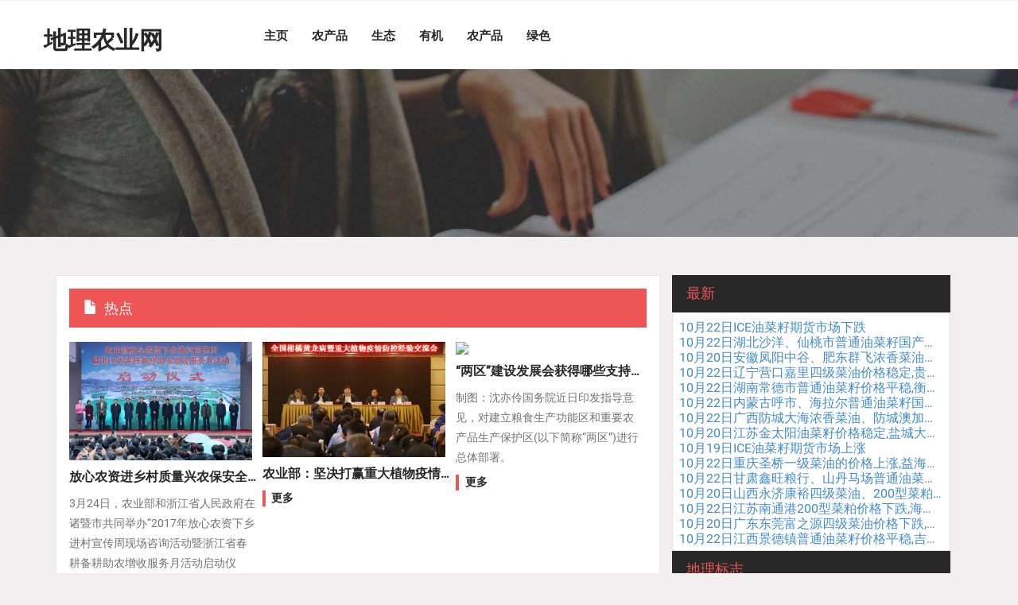

--- FILE ---
content_type: text/html; charset=utf-8
request_url: http://diliny.com/
body_size: 19385
content:

<!DOCTYPE HTML>
<html>
<head>
   <meta http-equiv="Content-Type" content="text/html; charset=utf-8" />
   <meta http-equiv="Pragma" content="no-cache" />
   <meta http-equiv="Cache-Control" content="no-cache, must-revalidate" />
   <meta http-equiv="Cache-Control" content="no-transform " />
   <meta http-equiv="Cache-Control" content="no-siteapp" />
   <meta name="viewport" content="width=device-width, initial-scale=1.0, minimum-scale=1.0, maximum-scale=1.0, user-scalable=no" />
   <meta name="applicable-device"content="pc,mobile"/>
   <title>地理农业网,农业地理,中国地理标志农产品大全</title>
   <meta name="keywords" content="地理农业,农业地理,地理标志农产品,农产品地理标志" /> 
   <meta name="description" content="地理农业网尊崇农业地理传统的瓜熟蒂落的生命意境，热爱在特定生长土壤、历经季节洗礼、气候自然熏陶、朴素民间技艺、人文智慧等农业生态及地理标志魅力，与您一起分享生活的最高意境！" />
<link rel="shortcut icon" href="http://www.diliny.com/images/dilinyicon.png" />
<script type="application/x-javascript"> addEventListener("load", function() { setTimeout(hideURLbar, 0); }, false); function hideURLbar(){ window.scrollTo(0,1); } </script>
<link href="/common/css/bootstrap-3.1.1.min.css" rel="stylesheet" type="text/css">
<!-- Custom Theme files -->
<link href="/common/css/owl.carousel.css" rel="stylesheet" type="text/css" media="all" />
<link href="/common/css/style.css" rel='stylesheet' type='text/css' />	
<link href="/common/css/index.css" rel="stylesheet" type="text/css" media="all" />
<script src="/common/js/jquery.min.js"> </script>
<script type="text/javascript" src="/common/js/move-top.js"></script>
<script type="text/javascript" src="/common/js/easing.js"></script>
<!--/script-->
<script type="text/javascript">
			jQuery(document).ready(function($) {
				$(".scroll").click(function(event){		
					event.preventDefault();
					$('html,body').animate({scrollTop:$(this.hash).offset().top},900);
				});
			});
</script>
</head>
<body>
	<!--start-header-->
  <div class="header" id="home">
	 <div class="content white">
		<nav class="navbar navbar-default" role="navigation">
		   <div class="container">
			<div class="navbar-header">
				<button type="button" class="navbar-toggle" data-toggle="collapse" data-target="#bs-example-navbar-collapse-1">
					<span class="sr-only">Toggle navigation</span>
					<span class="icon-bar"></span>
					<span class="icon-bar"></span>
					<span class="icon-bar"></span>
				</button>
					<a class="navbar-brand" href="index.html"><h2>地理农业网</h2> </a>
			</div>
			<!--/.navbar-header-->
		
			<div class="collapse navbar-collapse" id="bs-example-navbar-collapse-1">
				<ul class="nav navbar-nav">
					 <script src="/inc/js/nav.js" type="text/javascript"></script>
				</ul>
			</div>
			<!--/.navbar-collapse-->
		 </div>
	</nav>
	 <!--/.navbar-->
  </div>
 </div>
   <!--/start-banner-->
    <div class="banner two">
       <div class="container"> 
	           <h2 class="inner-tittle"></h2>
       </div>
    </div>
    <!--//end-banner-->
 <!--/start-main-->
   <div class="main-content">
	   <div class="container">
	        <div class="mag-inner">
			    <div class="col-md-8 mag-innert-left">
	                            <div class="banner-bottom-left-grids">
					    <h3 class="tittle"><i class="glyphicon glyphicon-file"></i>热点</h3>
				        <div class="world-news-grids art">
				<div class="world-news-grid">
				<a target="_blank" href="http://www.diliny.com/n/2017/03/25/1213323707.html"><img src="http://www.diliny.com/images/2017/03/25/1213324604.jpg"  onerror="javascript:this.src='http://www.diliny.com/html/images/i/imageslose.gif"  /></a>
				<a target="_blank" href="http://www.diliny.com/n/2017/03/25/1213323707.html" class="wd">放心农资进乡村质量兴农保安全——全国放心农资下乡进村宣传周正式启</a>
				<p>3月24日，农业部和浙江省人民政府在诸暨市共同举办&ldquo;2017年放心农资下乡进村宣传周现场咨询活动暨浙江省春耕备耕助农增收服务月活动启动仪式&rdquo;，农业部总畜牧师马爱国出席并讲话。</p>
				<a target="_blank" class="read" href="http://www.diliny.com/n/2017/03/25/1213323707.html">更多</a>
			</div>
			<div class="world-news-grid">
				<a target="_blank" href="http://www.diliny.com/n/2017/03/31/1031093293.html"><img src="http://www.diliny.com/images/2017/03/31/1031082767.jpg"  onerror="javascript:this.src='http://www.diliny.com/html/images/i/imageslose.gif"  /></a>
				<a target="_blank" href="http://www.diliny.com/n/2017/03/31/1031093293.html" class="wd">农业部：坚决打赢重大植物疫情防控攻坚战</a>
				<p></p>
				<a target="_blank" class="read" href="http://www.diliny.com/n/2017/03/31/1031093293.html">更多</a>
			</div>
			<div class="world-news-grid lost">
				<a target="_blank" href="http://www.diliny.com/n/2017/04/12/182022860.html"><img src="http://www.diliny.com/images/2017/04/12/1820217704.jpg"  onerror="javascript:this.src='http://www.diliny.com/html/images/i/imageslose.gif"  /></a>
				<a target="_blank" href="http://www.diliny.com/n/2017/04/12/182022860.html" class="wd">“两区”建设发展会获得哪些支持政策？农业部长解读</a>
				<p>制图：沈亦伶国务院近日印发指导意见，对建立粮食生产功能区和重要农产品生产保护区(以下简称&ldquo;两区&rdquo;)进行总体部署。</p>
				<a target="_blank" class="read" href="http://www.diliny.com/n/2017/04/12/182022860.html">更多</a>
			</div>


								<div class="clearfix"></div>
							</div>
					  <div class="gallery">
							<div class="main-title-head">
							  <h3 class="tittle"><i class="glyphicon glyphicon-picture"></i>精彩图文</h3>
							</div>
							<div class="gallery-images">
								<div class="course_demo1">
								  <ul id="flexiselDemo1">	
			<li><a target="_blank" href="http://www.diliny.com/n/2017/04/15/1556388430.html"><img src="http://www.diliny.com/images/2017/04/15/1556377005.jpg"  onerror="javascript:this.src='http://www.diliny.com/html/images/i/imageslose.gif"  /></a></li>
			<li><a target="_blank" href="http://www.diliny.com/n/2017/04/18/1538542907.html"><img src="http://www.diliny.com/images/2017/04/18/1538549277.jpg"  onerror="javascript:this.src='http://www.diliny.com/html/images/i/imageslose.gif"  /></a></li>
			<li><a target="_blank" href="http://www.diliny.com/n/2017/05/11/024715490.html"><img src="http://www.diliny.com/images/2017/05/11/024714136.jpg"  onerror="javascript:this.src='http://www.diliny.com/html/images/i/imageslose.gif"  /></a></li>
			<li><a target="_blank" href="http://www.diliny.com/n/2017/05/12/0242401434.html"><img src="http://www.diliny.com/images/2017/05/12/0242402555.jpg"  onerror="javascript:this.src='http://www.diliny.com/html/images/i/imageslose.gif"  /></a></li>

								 </ul>
							 </div>
								<script type="text/javascript">
							 $(window).load(function() {
								$("#flexiselDemo1").flexisel({
									visibleItems: 3,
									animationSpeed: 1000,
									autoPlay: true,
									autoPlaySpeed: 3000,    		
									pauseOnHover: true,
									enableResponsiveBreakpoints: true,
									responsiveBreakpoints: { 
										portrait: { 
											changePoint:480,
											visibleItems: 2
										}, 
										landscape: { 
											changePoint:640,
											visibleItems: 2
										},
										tablet: { 
											changePoint:768,
											visibleItems: 3
										}
									}
								});
								
							 });
							  </script>
							 <script type="text/javascript" src="/common/js/jquery.flexisel.js"></script>
						 </div>
						  <div class="course_demo1">
								  <ul id="flexiselDemo">	
			<li><a target="_blank" href="http://www.diliny.com/n/2017/05/17/224514813.html"><img src="http://www.diliny.com/images/2017/05/17/2245112871.jpg"  onerror="javascript:this.src='http://www.diliny.com/html/images/i/imageslose.gif"  /></a></li>
			<li><a target="_blank" href="http://www.diliny.com/n/2017/06/08/1446479366.html"><img src="http://www.diliny.com/images/2017/06/08/1446471071.jpg"  onerror="javascript:this.src='http://www.diliny.com/html/images/i/imageslose.gif"  /></a></li>
			<li><a target="_blank" href="http://www.diliny.com/n/2017/06/16/2344298433.html"><img src="http://www.diliny.com/images/2017/06/16/234427115.jpg"  onerror="javascript:this.src='http://www.diliny.com/html/images/i/imageslose.gif"  /></a></li>
			<li><a target="_blank" href="http://www.diliny.com/n/2017/08/02/2012318212.html"><img src="http://www.diliny.com/images/2017/08/02/201230127.jpg"  onerror="javascript:this.src='http://www.diliny.com/html/images/i/imageslose.gif"  /></a></li>

								 </ul>
							 </div>
							<script type="text/javascript">
							 $(window).load(function() {
								$("#flexiselDemo").flexisel({
									visibleItems: 3,
									animationSpeed: 1000,
									autoPlay: true,
									autoPlaySpeed: 3000,    		
									pauseOnHover: true,
									enableResponsiveBreakpoints: true,
									responsiveBreakpoints: { 
										portrait: { 
											changePoint:480,
											visibleItems: 2
										}, 
										landscape: { 
											changePoint:640,
											visibleItems: 2
										},
										tablet: { 
											changePoint:768,
											visibleItems: 3
										}
									}
								});
								
							 });
							  </script>
							 <script type="text/javascript" src="/common/js/jquery.flexisel.js"></script>
<p>扫一扫打开本页</p>							 
<script src="/ad/js/towImg.js" type="text/javascript"></script>
					</div>

									</div>
							 <!--//leave-->
				</div>
				<!--右边开始-->
				 <div class="col-md-4 mag-inner-right">
				  <div class="connect">
				  <h4 class="side">最新</h4>
				  <ul class="li_list">
<li><a target="_blank" href="http://www.diliny.com/n/2018/10/23/1345231633.html">10月22日ICE油菜籽期货市场下跌</a></li><li><a target="_blank" href="http://www.diliny.com/n/2018/10/22/2150535415.html">10月22日湖北沙洋、仙桃市普通油菜籽国产的价格平稳</a></li><li><a target="_blank" href="http://www.diliny.com/n/2018/10/22/2150534405.html">10月20日安徽凤阳中谷、肥东群飞浓香菜油国产的价格稳定</a></li><li><a target="_blank" href="http://www.diliny.com/n/2018/10/22/2150521660.html">10月22日辽宁营口嘉里四级菜油价格稳定,贵州遵义湄潭需求欠佳</a></li><li><a target="_blank" href="http://www.diliny.com/n/2018/10/22/2150521731.html">10月22日湖南常德市普通油菜籽价格平稳,衡阳金海无现货成交</a></li><li><a target="_blank" href="http://www.diliny.com/n/2018/10/22/2150525873.html">10月22日内蒙古呼市、海拉尔普通油菜籽国产的价格平稳</a></li><li><a target="_blank" href="http://www.diliny.com/n/2018/10/22/2150525177.html">10月22日广西防城大海浓香菜油、防城澳加四级菜油价格平稳</a></li><li><a target="_blank" href="http://www.diliny.com/n/2018/10/22/2150526260.html">10月20日江苏金太阳油菜籽价格稳定,盐城大丰走货速度有所加快</a></li><li><a target="_blank" href="http://www.diliny.com/n/2018/10/22/2150528777.html">10月19日ICE油菜籽期货市场上涨</a></li><li><a target="_blank" href="http://www.diliny.com/n/2018/10/22/215052233.html">10月22日重庆圣桥一级菜油的价格上涨,益海四级菜油价格平稳</a></li><li><a target="_blank" href="http://www.diliny.com/n/2018/10/22/2150528427.html">10月22日甘肃鑫旺粮行、山丹马场普通油菜籽国产的价格平稳</a></li><li><a target="_blank" href="http://www.diliny.com/n/2018/10/22/2150523332.html">10月20日山西永济康裕四级菜油、200型菜粕的价格稳定</a></li><li><a target="_blank" href="http://www.diliny.com/n/2018/10/22/2150524197.html">10月22日江苏南通港200型菜粕价格下跌,海安走货速度有所加快</a></li><li><a target="_blank" href="http://www.diliny.com/n/2018/10/22/2150528285.html">10月20日广东东莞富之源四级菜油价格下跌,广西防城大海200型</a></li><li><a target="_blank" href="http://www.diliny.com/n/2018/10/22/2150528094.html">10月22日江西景德镇普通油菜籽价格平稳,吉安走货速度有所加快</a></li> 
				  </ul>
				  <h4 class="side">地理标志</h4>
				  <ul class="li_list">
<li><a target="_blank" href="http://www.diliny.com/n/2018/10/22/2150528094.html">10月22日江西景德镇普通油菜籽价格平稳,吉安走货速度有所加快</a></li><li><a target="_blank" href="http://www.diliny.com/n/2017/09/16/1209113504.html">改革加力三农更强</a></li><li><a target="_blank" href="http://www.diliny.com/n/2017/09/12/1207317789.html">打造新引擎培育新动能</a></li><li><a target="_blank" href="http://www.diliny.com/n/2017/09/08/2011004346.html">国家工商总局帮扶对口扶贫县市脱贫攻坚</a></li><li><a target="_blank" href="http://www.diliny.com/n/2017/09/01/2008067254.html">“两山论”源头的优秀答卷</a></li><li><a target="_blank" href="http://www.diliny.com/n/2017/08/18/2004501258.html">展会搭平台农品“卖得好”</a></li><li><a target="_blank" href="http://www.diliny.com/n/2017/08/10/2011151359.html">产业联盟能否让我国茶企“壮”起来</a></li><li><a target="_blank" href="http://www.diliny.com/n/2017/08/07/2013329945.html">“问稻中国”探寻水稻变“金稻”之策</a></li><li><a target="_blank" href="http://www.diliny.com/n/2017/08/03/2020294267.html">中央财政再拨10.1亿支持救灾</a></li><li><a target="_blank" href="http://www.diliny.com/n/2017/07/27/2011554628.html">全国多地持续高温农业生产受影响</a></li><li><a target="_blank" href="http://www.diliny.com/n/2017/06/24/0021038243.html">变“吃饭农业”为“经济农业”</a></li><li><a target="_blank" href="http://www.diliny.com/n/2017/06/16/234429915.html">“蒜你狠”变“蒜你跌得狠”品牌农产品价格坚挺</a></li><li><a target="_blank" href="http://www.diliny.com/n/2017/06/03/1456082325.html">安居更要乐业</a></li><li><a target="_blank" href="http://www.diliny.com/n/2017/06/02/2254329766.html">产业扶贫是脱贫致富的根本出路</a></li><li><a target="_blank" href="http://www.diliny.com/n/2017/05/25/0643522532.html">引领茶产业弘扬茶文化架起茶桥梁</a></li>
				  </ul>
				  <h4 class="side">产品报价</h4>
				  <ul class="li_list">
<li><a target="_blank" href="http://www.diliny.com/n/2018/10/22/2150528094.html">10月22日江西景德镇普通油菜籽价格平稳,吉安走货速度有所加快</a></li><li><a target="_blank" href="http://www.diliny.com/n/2017/08/18/2004501258.html">展会搭平台农品“卖得好”</a></li><li><a target="_blank" href="http://www.diliny.com/n/2017/04/18/1538549480.html">水稻高产进口却是出口10倍</a></li><li><a target="_blank" href="http://www.diliny.com/n/2017/03/23/1951228118.html">云南：合力破解蔬菜产销难题</a></li><li><a target="_blank" href="http://www.diliny.com/n/2017/02/20/2316541448.html">蔬菜产能过剩致今春菜价跳水菜农批发商赔惨</a></li><li><a target="_blank" href="http://www.diliny.com/n/2017/01/10/1514446023.html">“南菜北上”遇卖难新利润空间在哪里</a></li><li><a target="_blank" href="http://www.diliny.com/n/2016/12/28/2254383005.html">水果产量大增市场行情低迷　外省果商来榕找市场</a></li><li><a target="_blank" href="http://www.diliny.com/n/2016/12/14/2201336339.html">水产市场带鱼售价今年上浮30%</a></li><li><a target="_blank" href="http://www.diliny.com/n/2016/11/17/0159118498.html">谁在为“蒜你狠”推波助澜</a></li><li><a target="_blank" href="http://www.diliny.com/n/2016/11/02/2307366524.html">捉摸不透的蒜你狠：今年一吨可以赚3000明年可能亏</a></li><li><a target="_blank" href="http://www.diliny.com/n/2016/10/28/1958532576.html">“互联网+”助力唐山现代农业</a></li><li><a target="_blank" href="http://www.diliny.com/n/2016/10/28/1958532002.html">农业部印发《农业农村大数据试点方案》</a></li><li><a target="_blank" href="http://www.diliny.com/n/2016/10/20/1929319228.html">农资渠道是苟延还是涅槃？</a></li><li><a target="_blank" href="http://www.diliny.com/n/2016/09/03/031410758.html">9月2日江西景德镇菜籽下游需求有限,九江油菜籽价格稳定</a></li><li><a target="_blank" href="http://www.diliny.com/n/2016/08/22/1905184420.html">8月22日江西景德镇菜籽下游需求欠佳,辽宁营口菜油价格平稳</a></li>                     
				  </ul>
			      </div>
				</div>
				<!--右边结束-->
						<div class="clearfix"></div>
					</div>
			     <!--//end-mag-inner-->
                     <!--/mag-bottom-->

				 <!--//mag-bottom-->
	       </div>
	        
      </div>
 <!--//end-main-->
 <!--/start-footer-section-->
<div class="copyright  frendlinks" >
<span>友情连接</span>
<p>
<!--links-star-->
				<a target='_blank' href="http://www.nctudi.com/">农村土地网</a><!--交换-->
				<a target='_blank' href="http://www.mrcjcn.com/">每日财经网</a>
				<a target='_blank' href="http://www.baigecn.com/a/ny/">农业新闻稿</a><!--交换-->
				<a target='_blank' href="http://www.lanshi99.com/">蓝狮农产品营销</a><!--交换-->
				<a target='_blank' href="http://www.sunagri.com/">金阳光农业网</a><!--交换-->
				<a rel='nofollow' target='_blank' href="http://www.aweb.com.cn/">农博网</a>
				<a target='_blank' href="http://www.shidainews.com/">时代营销网</a><!--交换-->
				<a target='_blank' href="http://www.51snwb.com/">三农外包网</a><!--交换qq784637839-->
				<a target='_blank' href="http://www.agrodt.com/">中国大田网</a><!--qq2802660943-->
				<a target='_blank' href="http://www.agroyl.com/" >中国园林网</a><!--qq2802660943-->
				<a target='_blank' href="http://www.chajie.com" >茶界网</a><!--qq172527-->
				<a target='_blank' href="http://www.caian.net/" >财安网</a><!--qq250289318-->
				<a target='_blank' href="http://www.freezb.com/">免费占卜</a>

                                	 
                              
<!--links-end-->

</p>
</div>     
	<!--//end-footer-section-->
			<!--/start-copyright-section-->
				<div class="copyright">
						  <p>&copy; 地理农业网 | <a href="/about">关于</a>-<a href="/link">农业导航</a>-<a href="/copyright">版权声明</a>-<a href="/ad">推广服务</a>-<a href="/sitemap">网站地图</a> | <a href="http://www.beian.miit.gov.cn">粤ICP备16022798号</a></p>

				</div>
				<!--start-smoth-scrolling-->
						<script type="text/javascript">
									$(document).ready(function() {
										$().UItoTop({ easingType: 'easeOutQuart' });
									});
								</script>
		<a href="#home" id="toTop" class="scroll" style="display: block;"> <span id="toTopHover" style="opacity: 1;"> </span></a>
<!--JS-->
  <script type="text/javascript" src="/js/bootstrap-3.1.1.min.js"></script>
<!--//JS-->
</body>
</html>


--- FILE ---
content_type: text/css
request_url: http://diliny.com/common/css/owl.carousel.css
body_size: 4220
content:
/* 
 * 	Core Owl Carousel CSS File
 *	v1.3.2
 */

/* clearfix */
.owl-carousel .owl-wrapper:after {
	content: ".";
	display: block;
	clear: both;
	visibility: hidden;
	line-height: 0;
	height: 0;
}
/* display none until init */
.owl-carousel{
	display: none;
	position: relative;
	width:100%;
	margin:0 auto;
	-ms-touch-action: pan-y;
}
.owl-carousel .owl-wrapper{
	display: none;
	position: relative;
	-webkit-transform: translate3d(0px, 0px, 0px);
}
.owl-carousel .owl-wrapper-outer{
	overflow: hidden;
	position: relative;
	width: 100%;
}
.owl-carousel .owl-wrapper-outer.autoHeight{
	-webkit-transition: height 500ms ease-in-out;
	-moz-transition: height 500ms ease-in-out;
	-ms-transition: height 500ms ease-in-out;
	-o-transition: height 500ms ease-in-out;
	transition: height 500ms ease-in-out;
}
	
.owl-carousel .owl-item{
	float: left;
}
.owl-controls .owl-page,
.owl-controls .owl-buttons div{
	cursor: pointer;
}
.owl-controls {
	-webkit-user-select: none;
	-khtml-user-select: none;
	-moz-user-select: none;
	-ms-user-select: none;
	user-select: none;
	-webkit-tap-highlight-color: rgba(0, 0, 0, 0);
}

/* mouse grab icon */
.grabbing { 
    cursor:url(grabbing.png) 8 8, move;
}

/* fix */
.owl-carousel  .owl-wrapper,
.owl-carousel  .owl-item{
	-webkit-backface-visibility: hidden;
	-moz-backface-visibility:    hidden;
	-ms-backface-visibility:     hidden;
  -webkit-transform: translate3d(0,0,0);
  -moz-transform: translate3d(0,0,0);
  -ms-transform: translate3d(0,0,0);
}
 .carousel-demo{
    	position:relative;
    }
#owl-demo .item{
        color: #FFF;     
}
 #carousel-demo{
  	position:relative;
}
.owl-theme .owl-buttons{
position: absolute;
       top: 15.3em;
    right: 0em;
}

/* Styling Next and Prev buttons */
.owl-prev,.owl-next {
	display: inline-block;
	zoom: 1;
	*display: inline;/*IE7 life-saver */
    width: 36px;
    height: 32px;
	background: url("../images/arrow.png") no-repeat;
	text-indent:-1000px;
	transition: all 0.3s ease;
	-webkit-transition: all 0.3s ease;
	-moz-transition: all 0.3s ease;
	-o-transition: all 0.3s ease;
}
.owl-prev{
	background-position:0px 0px;
}
.owl-next{
	background-position:-40px 0px;
}
/* Styling Pagination*/
.owl-carousel1 .owl-pagination {
	position: absolute;
	right: 47%;
	bottom: -39px;
	display: inline-flex;
}
.owl-carousel1 .owl-theme .owl-controls .owl-page {
	display: inline-block;
	zoom: 1;
}
.owl-carousel1 .owl-controls .owl-page, .owl-controls .owl-buttons div {
	cursor: pointer;
}
 .owl-theme .owl-controls .owl-page span {
	display: block;
	width: 18px;
	height: 18px;
	margin: 5px 6px;
	background: #a8a8a8;
	border-radius: 100px;
}
.owl-theme .owl-controls .owl-page.active span, .owl-theme .owl-controls.clickable .owl-page:hover span {
    background: #fff;
}
@media(max-width:1440px){

}
@media(max-width:1366px){

}
@media(max-width:1280px){

}
@media(max-width:1024px){
	.owl-theme .owl-buttons {
		position: absolute;
		top: 3.9em;
		right: 0em;
	}
	.owl-theme .owl-buttons {
		position: absolute;
		top: 11.1em;
		right: 0em;
	}
	.item-pic {
		padding: 0;
		float: left;
		width: 19%;
	}
	.item-pic {
		padding: 0;
		float: left;
		width: 19%;
	}
	.m-b {
		width: 41%;
		float: left;
		margin-right: 5%;
		margin-bottom:2%;
	}
	.m-b:nth-child(3) {
		margin: 0em auto;
		text-align: center;
		float: none;
	}
	.footer-grid {
		padding-left: 0;
		margin-bottom: 2em;
	}
	.footer-grids {
       padding: 2em 0 0em 0;
	}
	.banner.two {
		background: url(../images/banner.jpg)no-repeat 0px 0px;
		background-size: cover;
		-webkit-background-size: cover;
		-o-background-size: cover;
		-moz-background-size: cover;
		-ms-background-size: cover;
		min-height: 157px;
	}
}
@media(max-width:768px){
	.owl-theme .owl-buttons {
		position: absolute;
		top: 11.6em;
		right: 0em;
	}
}
@media(max-width:640px){
	.owl-theme .owl-buttons {
		position: absolute;
		top: 9.6em;
		right: 0em;
	}
}
@media(max-width:480px){
	.owl-buttons {
		position: absolute;
		top: 10.1em;
		right: 0em;
	}
}
@media(max-width:320px){
	
	.owl-carousel .owl-wrapper-outer {
    overflow: hidden;
    position: relative;
    width: 100%;
    margin-top: 4em;
}
.owl-theme .owl-buttons {
    position: absolute;
    top: 6.6em;
    right: 0em;
}
	
}


--- FILE ---
content_type: text/css
request_url: http://diliny.com/common/css/style.css
body_size: 49546
content:
/*--
Author: W3layouts
Author URL: http://w3layouts.com
License: Creative Commons Attribution 3.0 Unported
License URL: http://creativecommons.org/licenses/by/3.0/
--*/
html, body{
  font-family: 'Roboto-Regular';
  font-size: 100%;
  background:#F1EFEF;
}
body a {
	transition:0.5s all;
	-webkit-transition:0.5s all;
	-moz-transition:0.5s all;
	-o-transition:0.5s all;
	-ms-transition:0.5s all;
	font-family: 'Roboto-Regular';
}
body a:hover,h5.top a:hover,.b-text h5 a:hover,.b-bottom-text h5 a:hover,.b-text h6 a:hover,.b-bottom-text h6 a:hover{
    color: #ee5656;
	
}
@font-face {
   font-family: 'Roboto-Regular';
   src: url(../fonts/Roboto-Regular.ttf)format('truetype');
}
a:hover{
 text-decoration:none;
}
input[type="button"],input[type="submit"],.port-grid ,.text p,.text h3{
	transition:0.5s all;
	-webkit-transition:0.5s all;
	-moz-transition:0.5s all;
	-o-transition:0.5s all;
	-ms-transition:0.5s all;
}
h1,h2,h3,h4,h5,h6{
	margin:0;	
	font-family:'Roboto-Regular';
}	
p{
	margin:0;
	font-family: 'Roboto-Regular';
}
ul{
	margin:0;
	padding:0;
}
label{
	margin:0;
}
.logo a {
    display: block;
}
/*--header--*/
  .content {
		margin:0;
		padding:0px;
	}
	.content p:last-child {
		margin: 0;
	}
	.content a.button {
		display: inline-block;
		padding: 10px 20px;
		background: #ff0;
		color: #000;
		text-decoration: none;
	}
	.content a.button:hover {
		background: #000;
		color: #ff0;
	}
	.content.title {
		position: relative;
		background: #333;
	}
	.navbar-nav {
		float: left;
		margin: 0;
		margin-left: 7em;
	}
	.content.title h2 span.demo {
		display: inline-block;
		font-size: .5em;
		padding: 10px;
		background: #fff;
		color: #333;
		vertical-align: top;
	}
	.content.title .back-to-article {
		position: absolute;
		bottom: -20px;
		left: 20px;
	}
	.content.title .back-to-article a {
		padding: 10px 20px;
		background: #f60;
		color: #fff;
		text-decoration: none;
	}
	.content.title .back-to-article a:hover {
		background: #f90;
	}
	.content.title .back-to-article a i {
		margin-left: 5px;
	}
	.content.white {
		background: #fff;
		    padding: 1em 0;
	}
	.content.black {
		background: #000;
	}
	.content.black p {
		color: #999;
	}
	.content.black p a {
		color: #08c;
	}
	.navbar {
		position: relative;
		min-height: 50px;
		margin-bottom: 0!important;
		border: 1px solid transparent;
	}
	.navbar-default {
		background-color: #fff;
		border-color: #fff;
	}
	.navbar-brand {
		float: left;
		padding: 7px 0 0 0!important;
		font-size: 18px;
		line-height: 0px!important;
		height: 0px!important;
		text-transform: uppercase;
	 }
	.navbar-default  a.navbar-brand h2{
		color:#282828!important;
		   font-weight: bold;
	}
	.navbar-default .navbar-nav>li>a {
		color: #282828;
		font-size: 0.95em;
		font-weight: bold;
		font-family: 'Roboto-Regular';
	}
	.navbar-nav>li>a {
		padding-top: 18px;
		padding-bottom: 15px;
	}
	.navbar-default .navbar-nav>li>a:hover,.navbar-default .navbar-nav>li>a.active {
	   color:#ee5656;
	}
	.navbar-default .navbar-nav>.open>a, .navbar-default .navbar-nav>.open>a:hover, .navbar-default .navbar-nav>.open>a:focus {
		background-color: #EE5656;
		color: #fff;
	}
   .navbar-default .navbar-brand span{
		color:#ee5656!important;
	}
	.navbar-default .navbar-toggle:hover, .navbar-default .navbar-toggle:focus {
		background-color: #202020;
	}
	.navbar-default .navbar-toggle .icon-bar {
		background-color:#ee5656;
	}
	.navbar-toggle {
		position: relative;
		float: right;
		margin-right: 15px;
		padding: 9px 10px;
		margin-top: 8px;
		margin-bottom: 8px;
		background-color: #202002!important;
		background-image: none;
		border: 1px solid transparent;
		border-radius: 4px;
		-ms-border-radius: 4px;
		-o-border-radius: 4px;
		-webkit-border-radius: 4px;
	}
	.navbar-default .navbar-toggle {
		border-color: #202020;
	}
	.dropdown-menu .divider {
		height: 0;
		margin: 0;
		overflow:none;
		background: none;
	}
	.dropdown-menu .divider {
		border-bottom: 1px solid #E8E7EC;
		padding: 3px 0;
	}
	.main-content {
	    padding: 3em 0;
	}
	.dropdown-menu {
		min-width: 200px;
	}
	.dropdown-menu.columns-2 {
		min-width: 400px;
	}
	.dropdown-menu.columns-3 {
		min-width: 600px;
	}
	.dropdown-menu li a {
		padding: 5px 15px;
		font-weight: 300;
	}
	.multi-column-dropdown {
		list-style: none;
	}
	.multi-column-dropdown li a {
		display: block;
		clear: both;
		line-height: 1.428571429;
		color: #333;
		white-space: normal;
	}
	.multi-column-dropdown li a:hover {
		text-decoration: none;
		color: #EE5656;
		background: none;
	}
	
	@media (max-width:767px) {
		.dropdown-menu.multi-column {
			min-width: 240px !important;
			overflow-x: hidden;
		}
	}
	@media (max-width:640px) {
	.navbar-nav {
		float: none;
		margin: 0;
		margin-left: 0em;
	}
}
	@media (max-width: 480px) {
		.content {
			width: 90%;
			margin: 50px auto;
			padding: 10px;
		}
	}
/*--slider-css--*/
.banner{
	    background: url(../images/banner.jpg)no-repeat 0px 0px;
     background-size:cover;
    -webkit-background-size:cover;
    -o-background-size:cover;
    -moz-background-size:cover;
    -ms-background-size:cover;
    min-height:630px;
}
.mag-innert-left {
    background-color: #fff;
    padding: 1em 1em;
	    border: 1px solid rgba(231,231,231,1.00);
}
/*--banner-inner--*/
#slider2,
#slider3 {
  box-shadow: none;
  -moz-box-shadow: none;
  -webkit-box-shadow: none;
  margin: 0 auto;
}
.rslides_tabs li:first-child {
  margin-left: 0;
}
.rslides_tabs .rslides_here a {
  background: rgba(255,255,255,.1);
  color: #fff;
  font-weight: bold;
}
.events {
  list-style: none;
}
.callbacks_container {
  position: relative;
  float: left;
  width: 100%;
}
.callbacks {
  position: relative;
  list-style: none;
  overflow: hidden;
  width: 100%;
  padding: 0;
  margin: 0;
}
.callbacks li {
  position: absolute;
  width: 100%;
}
.callbacks img {
  position: relative;
  z-index: 1;
  height: auto;
  border: 0;
}
.callbacks .caption {
	display: block;
	position: absolute;
	z-index: 2;
	font-size: 20px;
	text-shadow: none;
	color: #fff;
	left: 0;
	right: 0;
	padding: 10px 20px;
	margin: 0;
	max-width: none;
	top: 10%;
	text-align: center;
}
.callbacks_nav {
  position: absolute;
  -webkit-tap-highlight-color: rgba(0,0,0,0);
     bottom: -58%;
  left: 0;
  opacity: 0.7;
  z-index: 3;
  text-indent: -9999px;
  overflow: hidden;
  text-decoration: none;
  height: 80px;
  width: 40px;
  background: transparent url("../images/arrows.png") no-repeat left top;
  margin-top: 4%;
  display: block;
}
 .callbacks_nav:hover{
  	opacity: 0.5;
  }
.callbacks_nav.next {
  left: auto;
    background-position: right top;
   right: 300px;
 }
 .callbacks_nav.prev {
	right: auto;
	background-position:left top;
	 left: 300px;

}
#slider3-pager a {
  display: inline-block;
}
#slider3-pager span{
  float: left;
}
#slider3-pager span{
	width:100px;
	height:15px;
	background:#fff;
	display:inline-block;
	border-radius:30em;
	opacity:0.6;
}
#slider3-pager .rslides_here a {
  background: #FFF;
  border-radius:30em;
  opacity:1;
}
#slider3-pager a {
  padding: 0;
}
#slider3-pager li{
	display:inline-block;
}
.rslides {
  position: relative;
  list-style: none;
  overflow: hidden;
  width: 100%;
  padding: 0;
}
.rslides li {
  -webkit-backface-visibility: hidden;
  position: absolute;
  display:none;
  width: 100%;
  left: 0;
  top: 0;
}
.rslides li{
  position: relative;
  display: block;
  float: left;
}
.rslides img {
  height: auto;
  border: 0;
  }
.callbacks_tabs{
    list-style: none;
    position: absolute;
    padding: 0;
    margin: 0;
    display: block;
	bottom: -9%;
    z-index: 0;
       left: 41%;
}
.slider-top span{
	font-weight:600;
}
.callbacks_tabs li{
  display: inline-block;
  margin: 0 .3em;
}
@media screen and (max-width: 600px) {
  .callbacks_nav {
    top: 47%;
    }
}
/*----*/
.callbacks_tabs a{
 visibility: hidden;
}
.callbacks_tabs a:after {
    content: "\f111";
    font-size: 0;
    font-family: FontAwesome;
    visibility: visible;
    display: block;
    height:6px;
    width:44px;
    display: inline-block;
    background:#282828;
    border:none;
}
.callbacks_here a:after{
  background:#ee5656;
}
.banner-info {
  margin-top: 13em;
  text-align: center;
}
.banner-info h3 {
       font-size: 3em;
    font-weight: 400;
    color: #fff;
    line-height: 1.6em;
}
.banner-info p{
       font-weight: 300;
    color: #fff;
    margin: 0.3em 0;
    font-size: 1.1em;
}
/*--main-content--*/
h3.tittle,h2.tittle {
    background-color: #ee5656;
    padding:0.8em 1em;
    color: #fff;
    text-transform: uppercase;
    font-size: 1.1em;
	    margin-bottom: 1em;
		    text-align: left;
}
h3.tittle i,h2.tittle i {
    color: #fff;
    font-size: 1em;
    margin-right: 0.5em;
    vertical-align: baseline;
}
.tech-img {
    padding: 0;
}
h5.inner.two a {
       color: #282828;
    font-weight: bold;
    text-transform: none;
    font-size: 1.1em;
}
h5.inner.two a:hover{
 color:#ee5656;
}
.item-details {
    padding-right: 0;
}
.td-post-date.two,.td-post-date.two a {
    color:#B5B5B5;
}
.td-post-date.two i{
 color:#E6E5E5;
}
.td-post-date.two a:hover,.td-post-date.two i:hover{
  color:#282828;
  	transition:0.5s all;
	-webkit-transition:0.5s all;
	-moz-transition:0.5s all;
	-o-transition:0.5s all;
	-ms-transition:0.5s all;
}
h4.side {
    background-color: #282828;
    padding: 0.8em 1em;
    color:#ee5656;
    text-transform: uppercase;
    font-size: 1.1em;
}
ul.stay {
background-color: #fff;
    padding:2em 2em;
       border: 1px solid rgba(231,231,231,1.00);
	}
.c5ab_social_counter ul li a {
    width: 100%;
    line-height: 18px;
    font-size: 18px;
    display: block;
    padding: 10px 15px;
    margin-bottom: 5px;
    color: white;
    -webkit-transition: all 0.2s ease;
    -moz-transition: all 0.2s ease;
    -o-transition: all 0.2s ease;
    -ms-transition: all 0.2s ease;
    transition: all 0.2s ease;
}
span.text {
    font-size: 14px;
	color:#fff;
}
.c5-element-facebook,.c5-element-twitter,.c5-element-dribble,.c5-element-gg {
    background:#337ab7;
    padding:0.8em 1em;
    margin-bottom:0.5em;
    list-style: none;
	cursor: pointer;
	-webkit-transition: all 0.2s ease;
    -moz-transition: all 0.2s ease;
    -o-transition: all 0.2s ease;
    -ms-transition: all 0.2s ease;
    transition: all 0.2s ease;
	
}
.c5-element-facebook:hover{
 background:#29689E;
}
.c5-element-twitter{
 background:#1dcaff;
}
.c5-element-twitter:hover{
background:#04A5E2;
}
.c5-element-gg{
background:#dd4b39;
}
.c5-element-gg:hover{
background:#DC3E2A;
}
.c5-element-dribble{
 background: #ea4c89;
}
.c5-element-dribble:hover {
    background: #E03979;
}
.c5-element-twitter h5,.c5-element-dribble h5,.c5-element-facebook h5,.c5-element-gg h5{
    font-size: 14px;
    color: #fff;
    margin-right: 1em;
    text-transform: uppercase;
	display:inline-block;
}
span.count {
    margin-right: 15px;
}
ul.f-icons li {
    list-style: none;
    display: inline-block;
	margin-right: 0.3em;
}
span.icon,span.icon1,span.icon2,span.icon3 {
  background: url(../images/icons.png) no-repeat 2px 2px;
    display: inline-block;
    height: 24px;
    width: 24px;
    vertical-align: sub;
    margin-right: 0.5em;
}
span.icon1{
     background: url(../images/icons.png) no-repeat -24px 2px;
 }
span.icon2{
    background: url(../images/icons.png) no-repeat -74px 2px;
 }
span.icon3 {
      background: url(../images/icons.png) no-repeat -101px 2px;
}
/*--news--*/
.gallery {
    margin-top: 2em;
}
div#example1 {
    background-color: #fff;
       padding: 1.5em 1.5em 4em;
    border: 1px solid rgba(231,231,231,1.00);
}
.nbs-flexisel-container {
	position: relative;
	max-width: 100%;
}
.nbs-flexisel-inner {
	overflow: hidden;
	margin:3em 0;
}
.nbs-flexisel-item > img {
	cursor: pointer;
	position: relative;
}
.nbs-flexisel-container {
	position: relative;
	max-width: 100%;
	margin-top:3%;
}
.nbs-flexisel-ul {
	position: relative;
	width: 9999px;
	margin: 0px;
	padding: 0px;
	list-style-type: none;
	text-align: center;
}
.nbs-flexisel-inner {
	overflow: hidden;
	margin: 0 auto;
	width:100%;
}
.nbs-flexisel-item {
	float: left;
	margin:0px;
	padding:0px;
	cursor: pointer;
	position: relative;
	display: inline-block;
}
.course_demo{
	padding: 3% 3% 3% 3%;
}
.nbs-flexisel-item img {
	  width: 93%;
	  cursor: pointer;
	  position: relative;
	  margin-bottom: 0px;
	  display:inline;
}
/*--Navigation--*/
.nbs-flexisel-nav-left,
.nbs-flexisel-nav-right {
  width:44px;
  height:60px;
  position: absolute;
  cursor: pointer;
  z-index: 100;
  display:none;
}
.nbs-flexisel-nav-left {
  	left: -7em;
    display:none;
}
.nbs-flexisel-nav-right {
	right: -7em;
    display:none;
}
.modern {
    margin-top: 2em;
}
a.more {
    background-color: #000;
    padding: 0.5em 1em;
    color: #fff;
    font-size: 0.9em;
    display: inline-block;
    margin: 1em 0 0 0;
    float: right;
}
.sign_main{
    margin: 2em 0;
}
.sign_main h3 {
       color: #282828;
    font-size: 1.3em;
    font-weight: 400;
    margin-bottom: 6px;
    text-transform: uppercase;
    font-weight: bold;
}
.sign_up {
       background-color: #fff;
    padding:1.5em 1.5em;
      border: 1px solid rgba(231,231,231,1.00);
}
.sign_up input[type="text"] {
    width: 100%;
    padding:10px 10px;
    border: none;
    font-size: 0.9em;
    color: #202021;
    outline: none;
    background: #fff;
    font-weight: 400;
    border: 1px solid #bababa;
    margin: 5px 0;
}
p.sign {
    color:#ee5656;
    font-size: 0.875em;
    font-weight: normal;
    line-height: 1.5em;
    margin: 0 0 8px 0;
}
.sign_up input[type="submit"] {
    color: #fff;
    font-size: 0.875em;
    font-weight: 300;
    border: none;
    display: block;
    padding:8px 30px;
    outline: none;
    background:#ee5656;
    text-transform: uppercase;
    margin-top: 0.5em;
}
.sign_up input[type="submit"]:hover{
background:#282828;
transition: 0.5s all;
    -webkit-transition: 0.5s all;
    -moz-transition: 0.5s all;
    -o-transition: 0.5s all;
    -ms-transition: 0.5s all;
}
p.spam {
    margin: 1em 0 0.5em 0;
    color:#ee5656;
    font-size: 0.875em;
    font-weight: normal;
    line-height: 1.5em;
}
.edit-pics {
    background-color: #fff;
    padding: 1.5em 1.5em;
    border: 1px solid rgba(231,231,231,1.00);
}
.td-post-date.two i {
    margin-right: 0.5em;
    font-size: 0.9em;
}
i.glyphicon.glyphicon-comment {
    margin-left: 0.5em;
}
/*--business--*/
.b-img {
    padding: 0;
}
.b-text h5 a {
  line-height: 1.6em;
    font-weight: bold;
    text-transform: none;
    font-size: 1.2em;
    color: #282828;
}
.b-text {
    padding-right: 0;
}
.b-text h5,.b-bottom-text h5 {
    padding: 0;
	margin-bottom: 0.5em;
}
.b-text h6 {
    font-size: 0.8em;
    color: #B5B5B5;
    float: left;
    padding: 0;
	    margin-top: 0.5em;
}
.icons a {
    color:#B5B5B5;
    text-align: right;
    float:left;
	    font-size: 0.8em;
        margin: 0.2em 0.1em;
}
.icons {
    float: right;
}
.b-text h6 i,.icons i{
 font-size: 0.8em;
 margin:0 0.3em;
     color:#E6E5E5;
}
.b-text h6 i:hover,.icons i:hover{
   color: #EE5656;
}
.b-text p {
    font-size: 0.9em;
    color:#737171;
    line-height: 1.8em;
    margin: 0.7em 0;
}
a.read {
       font-size: 0.9em;
    text-transform: uppercase;
    color: #282828;
    border-left: 4px solid #ee5656;
    padding: 0;
    padding-left: 0.5em;
    margin-bottom: 1em;
    font-weight: bold;
}
.business {
    margin-top: 5em;
}
/*--business-bottom --*/
.business-bottom {
    padding: 0;
}
.b-bottom-pic {
    padding: 0;
}
.b-bottom-text {
   padding-right: 5px;
    padding-left: 8px;
}
.b-bottom-text h6 {
    color:#B5B5B5;
	float:left;
}
.b-bottom-text h6 i {
    font-size: 0.8em;
    margin: 0em 0.3em;
	color: #E6E5E5;
}
.b-bottom-text h6 i:hover{
 color: #EE5656;
 	transition:0.5s all;
	-webkit-transition:0.5s all;
	-moz-transition:0.5s all;
	-o-transition:0.5s all;
	-ms-transition:0.5s all;
}
.b-bottom-text h5 a {
    font-weight: bold;
    text-transform: none;
    color: #282828;
	font-size: 1em;
}
.b-bottom-text h6 {
    padding-top: 0.6em;
	    color: #B5B5B5;
		float:left;
		}
.b-bottom-text {
    font-size: 1em;
    color: #EE5656;
}
.business-bottom-content {
    margin-top: 2em;
}
.business-inner.two {
    padding-top: 2em;
    border-top:1px solid rgba(231,231,231,1.00);
    margin-top: 2em;
}
.business-bottom-content.second {
    padding-bottom: 0.65em;
}
.business.second {
      margin-top: 2.55em;
}
.technology.lost {
    margin-top:4em;
}
.business.art {
    margin-top: 2em;
}
.technology.art {
    margin-top: 5em;
}
.latest-articles.art{
    margin-top: 0;
}
.world-news-grids.art {
    margin-top: 0;
}
.business-bottom-content.art {
    margin-bottom: 1.2em;
}
.world-news-grids.art img{
    width:230px;
	height:auto;
	max-height: 179px;
}
.course_demo1 img{
	max-width:220px;
	height:auto;
	max-height: 170px;
	width: auto;
}
/*������ݱ�ʡ�Ժ�*/
.world-news-grids.art a{
    display:block;
	white-space:nowrap; 
	overflow:hidden;
	text-overflow:ellipsis;
}
/*--entertainment--*/
.m-albums {
    padding: 0 3px;
}
.m-albums iframe {
    width: 100%;
    border: none;
    height: 199px;
}
a.ma {
    text-transform: uppercase;
    color: #282828;
    display: block;
    font-weight: bold;
    margin: 0.5em 0;
}
.m-albums p {
    font-size: 0.9em;
    color: #737171;
    line-height: 1.8em;
    margin: 0.6em 0;
}
.world-news-grids {
    margin-top: 2.3em;
}
/*--//entertainment--*/
/*--games--*/
.latest-articles.sport {
    margin: 0;
}
.g-m {
    padding: 0 3px;
}
.g-m img{
width:100%;
}
a.ma {
    text-transform: uppercase;
    color: #282828;
    display: block;
    font-weight: bold;
	    line-height: 1.8em;
    margin: 0.5em 0;
}
.business.sport {
    margin-top: 2em;
}
.g-m p {
    font-size: 0.9em;
    color: #737171;
    line-height: 1.8em;
    margin: 0.6em 0;
}
.technology.sport {
    margin-top: 1.2em;
}
.latest-articles.game {
    margin-top: 4.8em;
    text-align: center;
}
/*--//games--*/
/*--top-news--*/
.top-inner {
      background-color: #fff;
    padding: 1.5em 1.5em;
    border: 1px solid rgba(231,231,231,1.00);
}
.top-news {
    margin-top: 2em;
}
h5.top {
    margin-top: 0.7em;
}
h5.top a {
    line-height: 1.6em;
    font-weight: bold;
    text-transform: none;
    font-size: 1.05em;
    color: #282828;
}
/*--latest-articles--*/
.latest-articles {
    margin-top: 2em;
}
.latest-articles.second {
    margin: 0;
    margin-bottom: 2em;
}
.world-news-grid img {
    width: 100%;
	    margin-bottom: 0.6em;
}
.top-text.two {
    margin-top: 1.28em;
}
a.wd {
    color: #282828;
    font-size: 1em;
    line-height: 1.5em;
    font-weight: bold;
}
a.wd:hover{
    color: #ee5656;
}
.world-news-grid {
    width: 32.5%;
    float: left;
    margin-right: 1%;
}
.world-news-grid.lost {
    margin-right: 0;
}
.world-news-grid p {
    font-size: 0.9em;
    color:#737171;
    line-height: 1.8em;
    margin: 0.6em 0;
}
/*--mag-bottom--*/
.grid {
    position: relative;
    margin: 0 auto;
    padding: 1em 0 1em;
	list-style: none;
	text-align: center;
}

/* Common style */
.grid figure {
	    position: relative;
    float: left;
    overflow: hidden;
    margin: 10px 1%;
    min-width: 358px;
    max-width: 415px;
    max-height: 231px;
    width: 48%;
}

.grid figure img {
	position: relative;
	display: block;
	min-height: 100%;
	max-width: 100%;
	opacity: 0.8;
}

.grid figure figcaption {
	padding: 2em;
	color: #fff;
	text-transform: uppercase;
	font-size: 1.25em;
	-webkit-backface-visibility: hidden;
	backface-visibility: hidden;
}

.grid figure figcaption::before,
.grid figure figcaption::after {
	pointer-events: none;
}

.grid figure figcaption,
.grid figure figcaption > a {
	position: absolute;
	top: 0;
	left: 0;
	width: 100%;
	height: 100%;
}

/* Anchor will cover the whole item by default */
/* For some effects it will show as a button */
.grid figure figcaption > a {
	z-index: 1000;
	text-indent: 200%;
	white-space: nowrap;
	font-size: 0;
	opacity: 0;
}

.grid figure h4 {
	word-spacing: -0.15em;
	font-weight: 300;
}

.grid figure h4 span {
	font-weight: bold;
    color: #EE5656;
}

.grid figure h4,
.grid figure p {
	margin: 0;
}

.grid figure p {
	letter-spacing: 1px;
	font-size: 68.5%;
}

figure.effect-layla {
	    background: #282828;
}

figure.effect-layla img {
	height: 390px;
}

figure.effect-layla figcaption {
	padding: 3em;
}

figure.effect-layla figcaption::before,
figure.effect-layla figcaption::after {
	position: absolute;
	content: '';
	opacity: 0;
}

figure.effect-layla figcaption::before {
	top: 50px;
	right: 30px;
	bottom: 50px;
	left: 30px;
	border-top: 1px solid #fff;
	border-bottom: 1px solid #fff;
	-webkit-transform: scale(0,1);
	transform: scale(0,1);
	-webkit-transform-origin: 0 0;
	transform-origin: 0 0;
}

figure.effect-layla figcaption::after {
	top: 30px;
	right: 50px;
	bottom: 30px;
	left: 50px;
	border-right: 1px solid #fff;
	border-left: 1px solid #fff;
	-webkit-transform: scale(1,0);
	transform: scale(1,0);
	-webkit-transform-origin: 100% 0;
	transform-origin: 100% 0;
}

figure.effect-layla h4 {
	padding-top:20%;
	-webkit-transition: -webkit-transform 0.35s;
	transition: transform 0.35s;
	-o-transition: transform 0.35s;
	-moz-transition: transform 0.35s;
	-ms-transition: transform 0.35s;
}

figure.effect-layla p {
	padding: 0.5em 2em;
	text-transform: none;
	opacity: 0;
	-webkit-transform: translate3d(0,-10px,0);
	transform: translate3d(0,-10px,0);
	-o-transform: translate3d(0,-10px,0);
	-moz-transform: translate3d(0,-10px,0);
}

figure.effect-layla img,
figure.effect-layla h4 {
	-webkit-transform: translate3d(0,-30px,0);
	transform: translate3d(0,-30px,0);
	-o-transform: translate3d(0,-30px,0);
	-ms-transform: translate3d(0,-30px,0);
	-moz-transform: translate3d(0,-30px,0);
}

figure.effect-layla img,
figure.effect-layla figcaption::before,
figure.effect-layla figcaption::after,
figure.effect-layla p {
	-webkit-transition: opacity 0.35s, -webkit-transform 0.35s;
	transition: opacity 0.35s, transform 0.35s;
	-o-transition: transform 0.35s;
	-moz-transition: transform 0.35s;
	-ms-transition: transform 0.35s;
}

figure.effect-layla:hover img {
	opacity: 0.7;
	-webkit-transform: translate3d(0,0,0);
	transform: translate3d(0,0,0);
}

figure.effect-layla:hover figcaption::before,
figure.effect-layla:hover figcaption::after {
	opacity: 1;
	-webkit-transform: scale(1);
	transform: scale(1);
	-o-transform: scale(1);
	-moz-transform: scale(1);
	-ms-transform: scale(1);
}

figure.effect-layla:hover h4,
figure.effect-layla:hover p {
	opacity: 1;
	-webkit-transform: translate3d(0,0,0);
	transform: translate3d(0,0,0);
	-moz-transform: translate3d(0,0,0);
	-ms-transform: translate3d(0,0,0);
	-o-transform: translate3d(0,0,0);
}

figure.effect-layla:hover figcaption::after,
figure.effect-layla:hover h4,
figure.effect-layla:hover p,
figure.effect-layla:hover img {
	-webkit-transition-delay: 0.15s;
	transition-delay: 0.15s;
	-o-transition: transform 0.15s;
	-moz-transition: transform 0.15s;
	-ms-transition: transform 0.15s;
}
.m-b img {
    width: 100%;
}
.m-b {
    padding: 0;
}
.mag-bottom {
    margin-top: 4em;
}
h3.tittle.bottom {
    width: 98.5%;
}
.m-b-text {
    text-align: left;
    padding: 0.5em;
}
.m-b-text p {
    font-size: 0.9em;
    color: #737171;
    line-height: 1.8em;
    margin: 0.6em 0;
}
.world-news-grids.fsh {
    margin-top: 1em;
}
/*--mag-bottom--*/
/*--typography--*/
.typrography {
    padding: 4em 0;
    background-color: #fff;
    text-align: left;
}
.input-group {
    margin-bottom: 20px;
}
section#tables h4 {
    color: #282828;
    font-size: 1.8em;
}
h3.typo{
    padding-bottom: .5em;
    font-size: 2em;
    color:#ee5656!important;
	}
h2.second-tittle {
    margin-top: 2em;
    font-size: 3em;
    color: #fff;
    text-align: center;
}
.bs-example h2 {
  margin-bottom: 0;
  text-align: left;
}
.bs-example h2 {
  margin-bottom: 0;
  text-align: left;
}
.table h2 {
  font-size: 2.2em;
}
.grid_5 h2 {
  font-size: 2em;
  text-align: left;
  margin-bottom: 0;
}
.grid_5 h1, h2, h3, h4, h5, h6 {
  padding: 10px 0;
}
.grid_5 {
  margin: 31px 0;
}
.grid_3 h3 {
  padding-bottom: .5em;
     font-size:2em;
  color:#ee5656;
}
.grid_4 h3 {
  color:#ee5656;
}
.page-header h3 {
  color:#ee5656;
      padding-bottom: .5em;
    font-size: 2em;
}
.first{
 margin-top:2em;
}
a#profile-tab {
  color: #000;
}
ul#myTab li a {
  padding: 1em 1em;
  color: #666;
}
div#profile p {
    line-height: 1.9em;
    margin: 1em 0;
    font-size: 0.9em;
    color: #555;
}
li.list-group-item1,li.list-group-item {
    line-height: 1.9em;
    color: #555;
    font-size: 1em;
}
/*--single-page--*/
.single-left-grid h4 {
    line-height: 1.6em;
    font-weight: bold;
    text-transform: none;
    font-size: 1.05em;
    color: #282828;
	text-transform:uppercase;
}
.single-left-grid p{
    font-size: 0.9em;
    color: #737171;
    line-height: 1.8em;
    margin: 0.6em 0;
}
.single-bottom ul {
    margin: 1em 0 0 0;
    padding: 1em 0 0 0;
    border-top: solid 1px #DDD8D8;
}
.single-bottom ul li {
    display: inline-block;
    font-size: 14px;
    color: #777;
    margin: 0 1em;
}
.single-bottom ul li a {
    color: #EE5656;
    font-size: 14px;
    text-decoration: none;
}
.single-bottom ul li a:hover {
 color:#282828;
}
.single-bottom ul  a {
    margin-left: 5px;
}
.post-right h4 a {
    color: #282828;
    font-size: 14px;
    font-style: normal;
    font-weight: 600;
    text-decoration: none;
}
.post-right p.comments {
    color: #d7d7d7;
    font-size: 12px;
    margin: 1em 0;
    font-style: italic;
}
.post-grids {
    margin: 2em 0;
   padding-bottom: 1.37em;
    border-bottom: 1px solid #F2F2F2;
}
p.comments a {
    color: #282828;
}
.leave h4,.post h3 {
    color: #ee5656;
    font-size: 1.8em;
    font-weight: bold;
    text-transform: uppercase;
}
.post {
    margin-top: 2em;
}
.post-right h4 a {
    text-transform: uppercase;
    font-size: 1em;
}
.post-right h4 a:hover{
    color: #ee5656;
	}
#commentform input[type="text"] {
    padding: 8px 15px;
    width: 100%;
    color: #444;
    font-size: 1em;
    border: 1px solid #eee;
    outline: none;
    display: block;
}
#commentform label {
    display: block;
    font-size: 0.9em;
    color: #282828;
    font-weight: 400;
    margin: 0.5em 0;
}
#commentform textarea {
    padding: 13px 20px;
    width: 100%;
    color: #444;
    font-size: 0.85em;
    outline: none;
    height: 150px;
    display: block;
    resize: none;
    font-weight: 400;
    border: 1px solid #eee;
    background: none;
}

#commentform input[type="submit"] {
    background:#ee5656;
    outline: none;
    font-size: 1em;
    margin: 16px 0px;
    border: none;
    padding: 0.5em 2em;
    color: #fff;
    transition: 0.5s all;
    -webkit-transition: 0.5s all;
    -o-transition: 0.5s all;
    -moz-transition: 0.5s all;
    -ms-transition: 0.5s all;
    text-transform: uppercase;
    -webkit-appearance: none;
}
#commentform input[type="submit"]:hover {
    background: #282828;
}
p.text {
    font-size: 0.9em;
    color: #737171;
    line-height: 1.8em;
    margin: 0.6em 0;
}
/*--//single-page--*/
/*--footer--*/
.footer-section {
  padding:1em 0;
  background:#282828;
}
.editor-pics {
       margin-bottom: 0.7em;
}
.footer-grid h4 {
    font-size: 1.1em;
    text-transform: uppercase;
    color: #fff;
    border-left: 4px solid #ee5656;
    padding: 0;
    padding-left: 0.5em;
    margin-bottom: 1.5em;
    font-weight: bold;
}
.td-post-date {
    color:#ee5656;
    font-size: 0.8em;
    margin: 0.5em 0;
}
.footer-grids{
   padding: 2em 0 1em 0;
   text-align: left;
}
.footer-grid {
    padding-left: 0;
}
.item-pic {
    padding: 0;
}
h5.inner {
    line-height:1.8em;
    font-size: 0.85em;
	    padding: 0;
}
h5.inner a{
  color: #9B9EA2;
}
h5.inner a:hover{
 color: #fff;
}
ul.td-pb-padding-side li {
 list-style:none;
 line-height:1.8em;

}
ul.td-pb-padding-side li span {
    float: right;
    margin-right: 10px;
}
ul.td-pb-padding-side li a {
    color: #9B9EA2;
    font-size: 0.9em;
}
ul.td-pb-padding-side li a:hover{
      color: #fff;  
	text-decoration:none;
}
/*--copyright--*/
.banner.two {
    background: url(../images/banner.jpg)no-repeat 0px 0px;
    background-size: cover;
    -webkit-background-size: cover;
    -o-background-size: cover;
    -moz-background-size: cover;
    -ms-background-size: cover;
    min-height: 230px;
}
h2.inner-tittle {
    text-align: center;
    margin-top: 2.5em;
    text-transform: uppercase;
    color: #EE5656;
    font-size: 2.2em;
}
/*-- business --*/
.bull {
	  float: left;
  width: 37%;
  margin-right: 3%;
  padding: 5px;
  border: 1px solid#C7C6C6;
}
.bull img {
	width:100%;
}
.bull-text {
	float:right;
	width:60%;
}
.live-market h3 {
	     background-color: #ee5656;
    padding: 0.8em 1em;
    color: #fff;
    text-transform: uppercase;
    font-size: 1.1em;
    margin-bottom: 1em;
}
.live-market h3 span {
	background:#282828;
	padding: 5px 5px 0 05px;
	color:#fff;
}
.live-market {
	margin-bottom:2em;
}
a.bull1 {
      color: #282828;
    font-size: 1.8em;
    font-weight: bold;
    text-decoration: none;
    text-transform: uppercase;
}
.bull-text p {
	    margin: 7px 0 20px 0;
    font-size: 1.2em;
    color: #555;
}
.bull-text ul li {
	margin:3px 0;
}
.bull-text ul li a{
	    font-size: 0.9em;
    font-weight: 400;
    margin-top: 10px;
    text-transform: lowercase;
    display: block;
	color:#777;
    text-decoration: none;
}
.bull-text ul li a:hover {
	color: #cf0000;
}
/*--contact-page--*/
h3.h-tittle {
    text-align: center;
    text-transform: uppercase;
    font-weight: bold;
    color:#ee5656;
       font-size: 2.5em;
	    margin-bottom: 1em;
}
.contact {
  padding:0 0 4em 0;
}
.section-contact {
  padding: 4em 0;
      background-color: #fff;
}
.contact-form {
	margin-bottom: 3.5em;
    margin-top: 1em;
}
p.your-para {
    color: #282828;
    font-size: 0.9em;
    margin: 0 0 5px 0;
    font-weight: 600;
    text-transform: uppercase;
}
.contact-grid input[type="text"], .contact-grid textarea {
  width: 100%;
  padding:0.8em;
  margin: 0 0 0.8em 0;
  color: #737171;
  background: #fff;
  outline: none;
  border: 1px solid #DADADA;
  -webkit-appearance: none;
}
.contact-grid textarea {
  resize: none;
  min-height: 220px;
}
.contact-in{
 padding-left:0;
}
.contact-in h5{
      color:#ee5656;
    font-size: 1.4em;
    margin: 0px 0 10px 0;
    line-height: 1.5em;
}
p.para1{
    color: #737171;
    font-size: 0.9em;
    line-height: 1.8em;
	
}
address {
   width: 100%;
     color: #737171;
  font-size: 0.9em;
  line-height: 1.8em;
}
.contact-grid {
  padding-left: 0;
}
address  a {
 color: #737171;
 font-size: 1em;
 line-height: 1.8em;
}
address  a:hover {
color: #024db3;
}
.more-address b, strong{
    color:#282828!important;
}
.more-address{
    padding: 1em 0;
} 
abbr[title], abbr[data-original-title] {
    cursor: help;
    border-bottom: none!important;
    color: #444;
}
.send input[type="submit"] {
    background:#ee5656;
    outline: none;
    font-size: 1em;
    margin: 16px 0px;
    border: none;
    padding: 0.6em 2em;
    color: #fff;
    transition: 0.5s all;
    -webkit-transition: 0.5s all;
    -o-transition: 0.5s all;
    -moz-transition: 0.5s all;
    -ms-transition: 0.5s all;
    text-transform: uppercase;
    -webkit-appearance: none;
}
.send input[type="submit"]:hover {
  background:#282828;
}
h3.tittle.find {
    margin-bottom: 1em;
}
.map iframe {
   width:100%;border:none;
   height:350px;
}
.contact-main {
    margin-bottom: 2.5em;
}
.adrs-left {
    padding: 2em 15px;
    background:#ee5656;
    text-align: center;
}
.adrs-middle {
    background: #282828;
}
.adrs-left p {
    display: inline-block;
    vertical-align: middle;
    font-size: 15px;
    color: #fff;
    margin-left: 8px;
}
.adrs-left p a{
color: #fff;
}
.adrs-left span {
    color: #fff;
    font-size: 2.2em;
    display: inline-block;
    vertical-align: middle;
}
/*--start-account--*/
.account{
       padding: 4em 0px;
    background-color: #fff;
}
.account-top.heading h3 {
    text-align:left;
    text-transform: uppercase;
    font-weight: bold;
    color: #ee5656;
       font-size: 1.6em;
}
.address span {
	font-size:1em;
	color: #333;
	display: block;
	padding-bottom: 4px;
}
.address input[type="text"],.address input[type="password"] {
border: 1px solid #EAE5E5;
    outline: none;
    width: 100%;
    font-size: 14px;
    padding: 10px 10px;
	color:#777;

}
.address{
	margin-top: 2em;
}
.address a {
	font-size: 16px;
	color: #333;
	font-weight: 500;
}
.address input[type="submit"] {
	background:#EE5656;
	color: #FFF;
	font-size: 1em;
	padding: 0.5em 1.2em;
	transition: 0.5s all;
	-webkit-transition: 0.5s all;
	-moz-transition: 0.5s all;
	-o-transition: 0.5s all;
	display: inline-block;
	text-transform: uppercase;
	border: none;
	outline: none;
	margin-left: 10px;
}
.address input[type="submit"]:hover {
	background:#282828;
	transition: 0.5s all;
	-webkit-transition: 0.5s all;
	-moz-transition: 0.5s all;
	-o-transition: 0.5s all;
}
.new input[type="submit"]{
	margin-left:0;
}
/*--end-account--*/
/*--copyright--*/
.copyright{
  padding: 1.2em 1em;
  background:#232323;
  text-align:center;
}
.copyright p{
  color: #fff;
  font-size:0.9em;
}
.copyright p a{
   color:#ee5656;
   margin: 0;
}
.copyright p a:hover{
 text-decoration:underline;
}
#toTop {
  display: none;
  text-decoration: none;
  position: fixed;
  bottom: 10px;
  right: 10px;
  overflow: hidden;
  width: 40px;
  height: 22px;
  border: none;
  text-indent: 100%;
  background: url(../images/move-top.png) no-repeat 0px 0px;
}
/*--Responsive--*/
@media (max-width:1440px){

}
@media (max-width:1366px){
	.banner {
		background: url(../images/banner.jpg)no-repeat 0px 0px;
		background-size: cover;
		-webkit-background-size: cover;
		-o-background-size: cover;
		-moz-background-size: cover;
		-ms-background-size: cover;
		min-height: 566px;
	}
	.banner-info {
		margin-top: 10em;
		text-align: center;
	}
}
@media (max-width:1280px){
	.banner {
		background: url(../images/banner.jpg)no-repeat 0px 0px;
		background-size: cover;
		-webkit-background-size: cover;
		-o-background-size: cover;
		-moz-background-size: cover;
		-ms-background-size: cover;
		min-height: 523px;
	}
	.banner.two {
		background: url(../images/banner.jpg)no-repeat 0px 0px;
		background-size: cover;
		-webkit-background-size: cover;
		-o-background-size: cover;
		-moz-background-size: cover;
		-ms-background-size: cover;
		min-height: 211px;
	}
	.banner-info h3 {
       font-size: 2.7em;
	}
}
@media (max-width:1024px){
	.navbar-nav {
		float: left;
		margin: 0;
		margin-left: 13em;
	}
	.navbar-default a.navbar-brand h2 {
		margin-top: 5px;
	}
	.banner.two {
		background: url(../images/banner.jpg)no-repeat 0px 0px;
		background-size: cover;
		-webkit-background-size: cover;
		-o-background-size: cover;
		-moz-background-size: cover;
		-ms-background-size: cover;
		min-height: 190px;
	}
	.grid figure {
		position: relative;
		float: left;
		overflow: hidden;
		margin: 10px 1%;
		min-width: 295px;
		max-width: 270px;
		max-height: 172px;
		width: 48%;
	}
	figure.effect-layla h4 {
    padding-top: 11%;
	}
	ul.stay {
    padding: 1em 1em;
	}
	.edit-pics {
      padding: 1em 1em;
	}
	.top-inner {
    padding: 1em 1em;
	}
	h5.inner.two a {
		font-size: 0.95em;
	}
	.banner-info h3 {
		font-size: 2.3em;
	}
	.banner {
		background: url(../images/banner.jpg)no-repeat 0px 0px;
		background-size: cover;
		-webkit-background-size: cover;
		-o-background-size: cover;
		-moz-background-size: cover;
		-ms-background-size: cover;
		min-height: 473px;
	}
	.callbacks_tabs {
		bottom: -9%;
		left: 39%;
    }
	.sign_up {
      padding: 1em 1em;
	}
	.b-text p {
		font-size: 0.9em;
		margin: 0.2em 0;
	}
	a.wd {
    font-size: 0.9em
	}
	.c5-element-facebook, .c5-element-twitter, .c5-element-dribble, .c5-element-gg {
       padding: 0.3em 1em;
       margin-bottom: 0.5em;
	}
   .business-bottom {
     width: 100%;
   }
   .m-albums iframe {
    width: 100%;
    border: none;
    height: 171px;
	}
	a.ma {
		line-height: 1.7em;
		margin: 0.5em 0;
		font-size: 0.9em;
	}
	.m-albums p {
		font-size: 0.9em;
		line-height: 1.8em;
		margin: 0.4em 0;
	}
	.typrography {
      padding: 3em 0;
	}
	.section-contact {
		padding: 3em 0;
	}
	.account {
      padding: 3em 0px;
	}
	a.bull1 {
    font-size: 1.5em;
	}
	h2.inner-tittle {
      margin-top: 2em;
      font-size: 2.2em;
    }
	.m-b {
		width: 36%;
		float: left;
		margin-right: 13%;
		margin-bottom: 2%;
	}
}
@media (max-width:800px){
	.navbar>.container .navbar-brand, .navbar>.container-fluid .navbar-brand {
		margin-left: 3px!important;
	}
	.navbar-default a.navbar-brand h2 {
		margin-top: 5px;
		font-size: 1.8em;
	}
	.contact-grid {
		padding-left: 0;
		padding: 0;
	}
	.banner {
		background: url(../images/banner.jpg)no-repeat 0px 0px;
		background-size: cover;
		-webkit-background-size: cover;
		-o-background-size: cover;
		-moz-background-size: cover;
		-ms-background-size: cover;
		min-height: 398px;
	}
	.banner-info {
		text-align: center;
		width: 80%;
		margin: 7em auto 0;
	}
	.navbar-default a.navbar-brand h2 {
		    margin-top:5px;
		    font-size: 1.5em;
	}
	.banner-info h3 {
		font-size: 2em;
	}
	.callbacks_tabs li {
		display: inline-block;
		margin: 0 .0em;
	}
	.callbacks_tabs {
		bottom: -9%;
		left: 37%;
	}
	.tech-img {
		float: left;
		padding-left: 0;
	}
	.tech-text {
		float: right;
		padding: 0;
		width: 40%;
	}
	.item-details {
		padding-right: 0;
		padding: 0;
		    float: left;
			    margin-left: 1em;
	}
	h5.inner.two a {
      font-size: 1em;
    }
	.b-text {
		padding-right: 0;
		padding: 0;
	}
	.mag-inner-right {
		padding: 0;
		margin-top: 2em;
	}
	.m-albums iframe {
		width: 100%;
		border: none;
		height: 390px;
	}
	.g-m {
		padding: 0 3px;
		margin-bottom: 1.5em;
	}
	.m-albums {
		padding: 0 3px;
		margin-bottom: 1.5em;
	}
	.b-bottom-text h5 a {
		font-size: 1.1em;
	}
	.b-text h5 a {
    font-size: 1.4em;
	}
	.bull {
    float: left;
    width: 51%;
    margin-right: 0;
    padding: 5px;
	}
	.bull-text {
		float: right;
		width: 100%;
		margin-top: 2em;
	}
	.bull-text ul {
		padding-left: 2em;
	}
	.adrs-left p {
		font-size: 13px;
		margin-left: 8px;
	}
	.account-left {
		padding: 0;
	}
	.account-left.second {
		margin-top: 2em;
	}
	.adrs-left {
    padding: 1.2em 15px;
	}
	.adrs-left span {
    font-size: 2em;
	}
	.nav>li>a {
    position: relative;
    display: block;
    padding:12px 6px;
	}
	.navbar-default .navbar-nav>li>a {
		color: #282828;
		font-size: 0.8em;
	}
	.navbar-nav {
		float: left;
		margin: 0;
		margin-left: 11em;
	}
	.content.white {
		padding: 0.5em 0;
	}
	.dropdown-menu.columns-2 {
		min-width: 247px;
	}
	h2.inner-tittle {
		margin-top: 2.5em;
		font-size: 1.8em;
	}
	.post-left {
		padding-left: 0;
		float: left;
	}
	.post-right {
		padding: 0;
		width: 80%;
		float: right;
	}
	.leave h4, .post h3 {
    font-size: 1.6em;
	}
}
@media (max-width:768px){
	.banner {
		background: url(../images/banner.jpg)no-repeat 0px 0px;
		background-size: cover;
		-webkit-background-size: cover;
		-o-background-size: cover;
		-moz-background-size: cover;
		-ms-background-size: cover;
		min-height: 388px;
	}
	.nav>li>a {
		position: relative;
		display: block;
		padding: 10px 6px;
	}
	.navbar-default a.navbar-brand h2 {
    margin-top: 5px;
    font-size: 1.5em;
   }
	.banner-info p {
		margin: 0.3em 0;
		font-size: 1em;
	}
	.callbacks_tabs {
		bottom: -9%;
		left: 36%;
	}
	.banner.two {
		background: url(../images/banner.jpg)no-repeat 0px 0px;
		background-size: cover;
		-webkit-background-size: cover;
		-o-background-size: cover;
		-moz-background-size: cover;
		-ms-background-size: cover;
		min-height: 156px;
	}
	h2.inner-tittle {
		margin-top: 1.9em;
		font-size: 1.8em;
	}
	.m-albums iframe {
		width: 100%;
		border: none;
		height: 390px;
	}
	h3.h-tittle {
		font-size: 2em;
		margin-bottom: 0.5em;
	}
	.mag-bottom {
		margin-top: 2em;
	}
}
@media (max-width:736px){

}
@media (max-width:640px){
	.navbar>.container .navbar-brand, .navbar>.container-fluid .navbar-brand {
		margin-left: 15px!important;
	}
	.navbar-default a.navbar-brand h2 {
		margin-top: 2px;
		font-size: 1.7em;
	}
	 .navbar-nav {
		float:none;
		margin: 0;
		margin-left: 0;
	}
	.banner-info {
		text-align: center;
		width: 91%;
		margin: 7em auto 0;
	}
	.banner-info h3 {
		font-size: 1.8em;
	}
	.navbar-default .navbar-nav>li>a {
		color: #282828;
		font-size: 0.9em;
		text-align: center;
	}
	.tech-text {
		float: right;
		padding: 0;
		width: 100%;
		margin-top: 2em;
	}
	.tech-img {
		float: left;
		padding-left: 0;
		width: 58%;
	}
	.world-news-grid {
		width: 48.5%;
		float: left;
		margin-right:1%;
		margin-bottom:5%;
	}
	.world-news-grid.lost{
	 float:none;
	    margin: 0 auto 1em;
	}
	.m-albums iframe {
		height: 321px;
	}
	.latest-articles.game a img {
    width: 100%;
   }
   .grid figure {
		margin: 10px 1%;
		min-width: 247px;
		max-width: 270px;
		max-height: 172px;
		width: 48%;
	}
	a.bull1 {
		font-size: 1.4em;
	}
	.bull {
		float: left;
		width: 56%;
		margin-right: 0;
		padding: 5px;
	}
	.single-left-grid img {
		width: 100%;
	}
	.post-right {
    padding: 0;
    width: 79%;
    float: right;
	}
	.main-content {
		padding: 3em 0 1em 0;
	}
	a.wd {
		font-size: 1em;
	}
	h5.inner.two a {
		font-size: 1.1em;
	}
	h5.top a {
    line-height: 1.8em;
	}
	.footer-section {
    padding: 1em 0 0 0;
	}
	.contact-in h5 {
		font-size: 1.3em;
		margin: 0;
		line-height: 1.5em;
	}
}
@media (max-width:480px){
	.post-right h4 a {
		text-transform: uppercase;
		font-size: 0.8em;
	}
	.post-right {
		padding: 0;
		width: 71%;
		float: right;
	}
	.post-right h4 {
	 line-height:1.6em;
	     padding: 0;
	}
	.single-left-grid h4 {
        font-size:1em;
	}
	.m-b {
		width:80%;
		float: none;
		margin-right: 0;
		margin-bottom: 0;
	}
	.grid figure {
		margin: 10px 1%;
		min-width: 346px;
		max-width: 306px;
		max-height: 204px;
		width: 48%;
	}
	.content {
	    width:100%!important;
		margin: 0 0!important;
		padding: 10px!important;
	}
	.m-albums iframe {
		height: 217px;
	}
	.item-details {
		float: left;
		margin-left: 1em;
		width: 70%;
	}
	.world-news-grid {
		width: 84%;
		float: left;
		margin-right: 0%;
		margin-bottom: 5%;
	}
	.world-news-grid.lost {
		float: left;
		margin: 0 auto 1em;
	}
	.m-b:nth-child(3) {
		margin: 0em auto;
		text-align: center;
		float: left;
	}
	h2.inner-tittle {
        margin-top: 1.7em;
        font-size: 1.6em;
	}
	.banner.two {
		background: url(../images/banner.jpg)no-repeat 0px 0px;
		background-size: cover;
		-webkit-background-size: cover;
		-o-background-size: cover;
		-moz-background-size: cover;
		-ms-background-size: cover;
		min-height: 129px;
	}
	.tech-img {
		float: left;
		padding-left: 0;
		width: 100%;
	}
	.section-contact,.typrography,.account {
		padding: 2.5em 0;
	}
	.map iframe {
		width: 100%;
		border: none;
		height: 266px;
	}
	.bull {
		float: left;
		width: 100%;
		margin-right: 0;
		padding: 5px;
	}
	a.bull1 {
		font-size: 1.3em;
	}
	a.bull1 {
		font-size: 1.3em;
	}
	.banner {
		background: url(../images/banner.jpg)no-repeat 0px 0px;
		background-size: cover;
		-webkit-background-size: cover;
		-o-background-size: cover;
		-moz-background-size: cover;
		-ms-background-size: cover;
		min-height: 288px;
	}
	.banner-info {
		text-align: center;
		width: 91%;
		margin: 5em auto 0;
	}
	.callbacks_tabs {
		bottom: -9%;
		left: 30%;
	}
	.banner-info h3 {
		font-size: 1.4em;
	}
	.gallery {
		margin-top: 1em;
	}
	.business.second {
		margin-top: 1em;
	}
	.business {
		margin-top: 1em;
	}
	.business.sport {
		margin-top: 0.5em;
	}
	.technology.sport {
		margin-top: 0.2em;
	}
}
@media (max-width:320px){
	figure.effect-layla h4 {
		padding-top:8%;
	}
	.m-albums iframe {
		height: 132px;
	}
	.m-b {
		width: 100%;
		float: none;
		margin-right: 0;
		margin-bottom: 0;
	}
	.single-left-grid h4 {
		font-size: 0.9em;
		padding: 0;
	}
	.banner-info h3 {
		font-size: 1em;
	}
	.banner-info {
		text-align: center;
		width: 100%;
		margin: 3em auto 0;
	}
	.b-text h6 {
    font-size: 0.7em;
	}
	.banner {
		background: url(../images/banner.jpg)no-repeat 0px 0px;
		background-size: cover;
		-webkit-background-size: cover;
		-o-background-size: cover;
		-moz-background-size: cover;
		-ms-background-size: cover;
		min-height: 209px;
	}
	.banner-info p {
		margin: 0;
		font-size: 0.85em;
	}
	.callbacks_tabs a:after {
      height: 4px;
      width: 33px;
	}
	.callbacks_tabs {
		bottom: -15%;
		left: 25%;
	}
	.main-content {
		padding: 2em 0 1em 0;
	}
	.world-news-grid {
		width: 100%;
		float: left;
		margin-right: 0%;
		margin-bottom: 5%;
	}
	.section-contact,.typrography,.account {
		padding: 2em 0;
	}
	.b-text h5 a {
    font-size: 1.1em;
	}
	.b-bottom-text h5 a {
		font-size: 0.9em;
	}
	.icons a {
		font-size: 0.7em;
		margin: 0.2em 0em;
	}
	.b-bottom-text h6 {
		padding-top: 0.6em;
		float: left;
		font-size: 0.7em;
		    padding: 3px 0 0 0;
	}
	.navbar-default a.navbar-brand h2 {
		margin-top: 2px;
		font-size: 1.5em;
	}
	
	.world-news-grid {
    width: 100%;
    float: left;
    margin-right: 0%;
    margin-bottom: 5%;
	}
	.grid figure {
		margin: 10px 1%;
		min-width: 268px;
		max-width: 306px;
		max-height: 154px;
		width: 48%;
	}
	h3.tittle,h2.tittle {
	padding: 0.8em 1em;
    font-size: 1em;
       margin-bottom: 0.7em;
	}
	.navbar>.container .navbar-brand, .navbar>.container-fluid .navbar-brand {
		margin-left: 4px!important;
	}
	.navbar-toggle {
		position: relative;
		float: right;
		margin-right:4px!important;
	}
	.item-details {
		float: left;
		margin-left: 1em;
		width: 73%;
	}
	.single-bottom ul {
		margin: 0em 0 0 0;
		padding: 0.5em 0 0 0;
    }
	.post {
      margin-top: 1em;
	}
	.leave h4, .post h3 {
		font-size: 1.4em;
	}
	.post-right {
		padding: 0;
		width: 100%;
		float: right;
		margin-top: 0.5em;
	}
	.post-grids {
      margin: 1em 0;
      padding-bottom:1em;
	}
	.banner.two {
    background: url(../images/banner.jpg)no-repeat 0px 0px;
    background-size: cover;
    -webkit-background-size: cover;
    -o-background-size: cover;
    -moz-background-size: cover;
    -ms-background-size: cover;
    min-height: 93px;
	}
	h2.inner-tittle {
		margin-top: 1.1em;
		font-size: 1.5em;
	}
	.account-top.heading h3 {
        padding:0;
		font-size: 1.4em;
	}
	.address {
		margin-top: 1em;
	}
	a.bull1 {
		font-size: 1.1em;
	}
	.bull-text p {
      margin: 7px 0 12px 0;
      font-size: 1.05em;
	}
	.contact-in h5 {
		font-size: 1.2em;
		margin: 0;
		line-height: 1.5em;
		padding: 0;
	}
	.more-address {
		padding: 0em 0;
	}
	.contact-grid input[type="text"], .contact-grid textarea {
      width: 100%;
      padding: 0.6em;
	}
	.contact-grid textarea {
		resize: none;
		min-height: 153px;
	}
	h3.h-tittle {
		font-size: 1.6em;
		margin-bottom: 0.5em;
	}
	.table-bordered>thead>tr>th, .table-bordered>tbody>tr>th, .table-bordered>tfoot>tr>th, .table-bordered>thead>tr>td, .table-bordered>tbody>tr>td, .table-bordered>tfoot>tr>td {
		border: 1px solid #ddd;
		padding: 0 5px!important;
	}
	

	
	
}


--- FILE ---
content_type: text/css
request_url: http://diliny.com/common/css/index.css
body_size: 795
content:
ul.li_list{
    background-color: #fff;
    padding:0.5em 0.5em;
    border: 1px solid rgba(231,231,231,1.00);
    height: 300px;
}
ul.li_list li{
list-style-type:none;
line-height: 1.2em;
}
ul.li_list li a{
	max-width:100%;
    display:block;
	white-space:nowrap; 
	overflow:hidden;
	text-overflow:ellipsis;
	float: left;
}

.frendlinks{
  padding: 1.2em 1em;
  background:black;
  text-align:center;
}
.frendlinks span{
  font-size:1.2em;
  color: red;
  text-align: left;
}

.frendlinks p{
    max-width: 1000px;
    margin: auto;
    _height:100px; 
    min-height:100px
}

.frendlinks p a{
    display:block;
	white-space:nowrap; 
	overflow:hidden;
	text-overflow:ellipsis;
	float: left;
	margin-left: 10px;
	color: #fff;
	line-height: 1.5em;
}

--- FILE ---
content_type: application/javascript; charset=utf-8
request_url: http://diliny.com/ad/js/towImg.js
body_size: 503
content:

function reading(){
	var href=document.location.href;
	var title=document.title;
    $.ajax({
        url: "/mvc/html/oa/newsMonitor/reading",
        type:'post',
        data: {href:href,title:title},
        dataType:'json',
        success: function (e) {

        }
    });
}
document.write('<img title="扫一扫转载" src="http://bshare.optimix.asia/barCode?site=weixin&url='+document.location.href+'" />');
document.write('<script type="text/javascript">reading();</script>');


--- FILE ---
content_type: application/javascript; charset=utf-8
request_url: http://diliny.com/inc/js/nav.js
body_size: 428
content:
var nvs='<li><a href="http://www.diliny.com">主页</a></li><li>'+
    '<li><a href="http://www.diliny.com/a/ncp">农产品</a></li>'+
    '<li><a href="http://www.diliny.com/a/stny">生态</a></li>'+
    '<li><a href="http://www.diliny.com/a/yjncp">有机</a></li>'+
    '<li><a href="http://www.diliny.com/a/ncp">农产品</a></li>'+
	'<li><a href="http://www.diliny.com/a/lssp">绿色</a></li>';
document.write(nvs)

